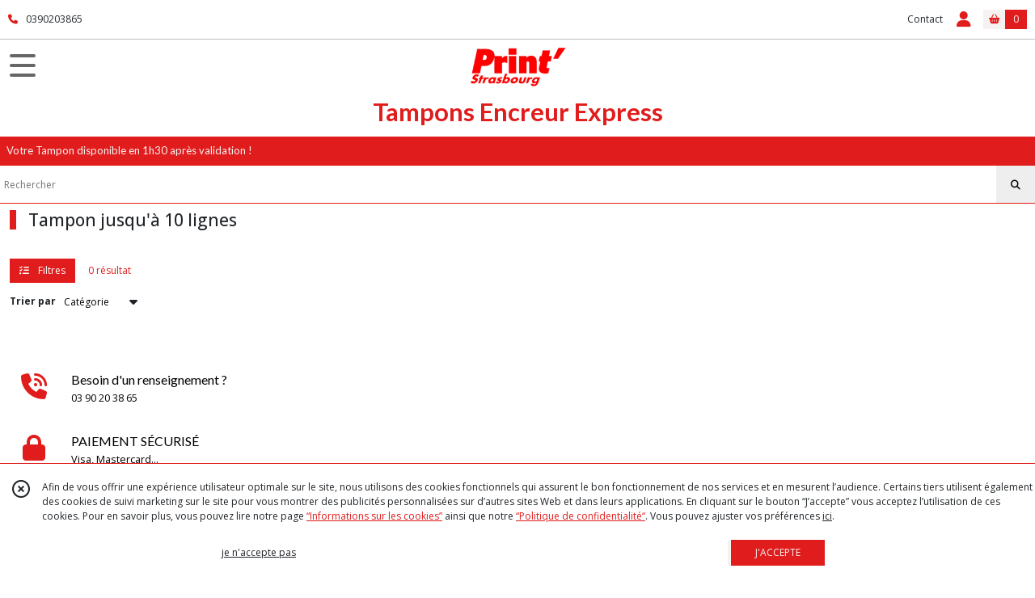

--- FILE ---
content_type: text/html; charset=UTF-8
request_url: https://tampon-encreur-express.fr/catalogue/60258-tampon-jusqu-a-10-lignes
body_size: 5201
content:
    <!DOCTYPE html>
<html class="no-js">
<head>
  <meta charset="utf-8">
  <title>      Tampon jusqu&#039;à 10 lignes | Tampons Encreur Express
  </title>
  <meta name="viewport" content="width=device-width, initial-scale=1">
                <meta name="robots" content="noindex,follow">
            <link rel="canonical" href="https://tampon-encreur-express.fr/catalogue/60258-tampon-jusqu-a-10-lignes">
        
      <meta property="og:type" content="website" />
  <meta property="og:url" content="https://tampon-encreur-express.fr" />
  <meta property="og:title" content="Tampons Encreur Express" />
  <meta property="og:image" content="https://eproshopping.cloud/media/ae9913fc6d40b915739bcbf1922fd256b6260eef/logo/4aaf9ba6aa361bbd8fb932b97aefa1a1ab9a33de.png" />
  <meta property="og:description" content="Votre Tampon disponible en 1h30 après validation !" />
                  <meta name="google-site-verification" content="33MaSYBLxqHtaeqT6HfoCy7OOpkyQajvIe8ylLoMHQs" />
                        <script>
    document.documentElement.className = document.documentElement.className.replace(/\bno-js\b/,'js');
  </script>
  <link href="https://fonts.googleapis.com/css2?family=Open+Sans:wght@300..800" rel="stylesheet" type="text/css">
          <link href="https://fonts.googleapis.com/css?family=Lato:100,200,300,400,500,600,700,800,900" rel="stylesheet" type="text/css">
      <link rel="stylesheet" href="/build/997.ba563669.css"><link rel="stylesheet" href="/build/834.16e61b03.css"><link rel="stylesheet" href="/build/80.34683c74.css"><link rel="stylesheet" href="/build/frontend.1fc37339.css">
  <link rel="stylesheet" href="/theme/css/theme_7012_c193c78e.css" media="screen">
                    <script async src="https://www.googletagmanager.com/gtag/js?id=G-WV8CKPT06W"></script>
      <script>
        window.dataLayer = window.dataLayer || [];
        function gtag(){dataLayer.push(arguments);}
                  gtag('consent', 'default', {
            ad_storage: 'denied',
            ad_user_data: 'denied',
            ad_personalization: 'denied',
            analytics_storage: 'denied',
          });
                gtag('js', new Date());
        gtag('config', 'G-WV8CKPT06W');
      </script>
                
  <script src="/build/runtime.a75ddfe5.js" defer></script><script src="/build/406.a97bfe4f.js" defer></script><script src="/build/997.8d0fd1da.js" defer></script><script src="/build/923.0164837a.js" defer></script><script src="/build/834.74802303.js" defer></script><script src="/build/80.8bac68f7.js" defer></script><script src="/build/110.01a93047.js" defer></script><script src="/build/609.a2a9851b.js" defer></script><script src="/build/frontend.16e0848b.js" defer></script>
    <script>
    document.addEventListener('DOMContentLoaded', function() {
      Catalog.init('https://tampon-encreur-express.fr/catalogue/61054-dateur-a-encrage-separe');
    });
  </script>
</head>
<body>

      
<header class="t_A01 ">
  <div class="HeaderTop">
    <div class="wrapper">
      <div class="main">
                  <a href="tel:0390203865">
            <span class="icon fa-solid fa-phone"></span>
            <span class="text">0390203865</span>
          </a>
              </div>
      <div class="aside">
                    <ul class="PageLinkContainer level-0" >
                    <li>
                  <a href="/page/qui-sommes-nous.html">
                        <span class="text">Qui sommes nous ?</span>
                      </a>
                      </li>
                <li>
                  <a href="/page/293732-fournitures-de-bureau.html">
                        <span class="text">Fournitures de bureau</span>
                      </a>
                      </li>
                <li>
                  <div>
                        <span class="text">Menu</span>
                          <span class="fa-solid fa-sort-down"></span>
                      </div>
                            <ul class="display-column level-1" style="display:none">
          <li class="MobileHeaderMenu">
                  <div>
                        <span class="text">Menu</span>
          </div>
              </li>
                    <li>
                  <a href="/page/55530-personnalisee.html">
                        <span class="text">Guide du Tampon</span>
                      </a>
                      </li>
                <li>
                  <a href="/page/293740-cartouches-toners-imprimantes.html">
                        <span class="text">CARTOUCHES TONERS IMPRIMANTES</span>
                      </a>
                      </li>
      </ul>

              </li>
      </ul>

        <ul>
                      <li class="contact">
              <a href="/contactez-nous">Contact</a>
            </li>
                                                                                        <li class="login">
                    <a class="js-adv-modal-open" href="/login">
                      <div class="icon">
                        <span class="fas fa-user d-none d-lg-inline"></span>
                        <span class="far fa-user-circle d-lg-none"></span>
                      </div>
                      <div class="text">Espace client</div>
                    </a>
                  </li>
                                                                                <li class="cart">
                <a href="/panier">
                  <div class="icon"><span class="fas fa-shopping-basket"></span></div>
                  <div class="counter js-cartTotal-total-products">0</div>
                </a>
              </li>
                              </ul>
      </div>
    </div>
  </div>
  <div class="HeaderMiddle">
    <div class="wrapper ecommerce">
      <div id="header-menu-mobile-toggle">
        <span>Toggle Menu</span>
      </div>
      <div class="main">
        <a href="/">
          <img src="https://eproshopping.cloud/media/ae9913fc6d40b915739bcbf1922fd256b6260eef/logo/4aaf9ba6aa361bbd8fb932b97aefa1a1ab9a33de.png" class="js-PreviewLogo">
          <div>
                                          <div class="title es-custom-fg1 es-custom-f1 es-custom-fs-title js-PreviewTitle">Tampons Encreur Express</div>
                                                    <div class="baseline es-custom-fg1 es-custom-f1 es-custom-fs-small js-PreviewBaseline">Votre Tampon disponible en 1h30 après validation !</div>
                      </div>
        </a>
      </div>
      <div class="aside">
        <div class="search-form">
          <input type="search" data-url="/catalogue" placeholder="Rechercher">
          <button aria-label="Rechercher"><i class="fas fa-search"></i></button>
        </div>
                  <a class="cart" href="/panier">
            <div class="es-custom-fg1 es-custom-bg1"><i class="fas fa-shopping-basket"></i>&nbsp;Panier</div>
            <div class="cart-detail es-custom-fg2 es-custom-bg2 js-cartTotal-total-products">0</div>
          </a>
              </div>
    </div>
  </div>
    <nav class="Menu t_C01">
  <div>
    <ul class="level-0 " >
                    <li>
                              <a href="/">
                              <span class="icon fas fa-home mr-0"></span>
                            <span class="text"></span>
                          </a>
                                </li>
                      <li>
                              <a href="/catalogue">
                            <span class="text">Tous nos produits</span>
                              <span class="fa-solid fa-chevron-right"></span>
                          </a>
                                    <ul class="level-1 display-left" style="display:none">
      <li class="MobileHeaderMenu">
              <a href="/catalogue">
                    <span class="text">Tous nos produits</span>
        </a>
          </li>
                    <li>
                              <a href="/catalogue/59719-tampon-personnalise">
                            <span class="text">Tampon personnalisé</span>
                              <span class="fa-solid fa-chevron-right"></span>
                          </a>
                                    <ul class="level-2 " >
      <li class="MobileHeaderMenu">
              <a href="/catalogue/59719-tampon-personnalise">
                    <span class="text">Tampon personnalisé</span>
        </a>
          </li>
                    <li>
                              <a href="/catalogue/63787-tampon-jusqu-a-4-lignes">
                            <span class="text">Tampon Jusqu&#039;à 4 Lignes</span>
                          </a>
                                </li>
                      <li>
                              <a href="/catalogue/59718-tampon-personnalise">
                            <span class="text">Tampon jusqu&#039;à 5 lignes</span>
                          </a>
                                </li>
                      <li>
                              <a href="/catalogue/60260-tampon-jusqu-a-6-lignes">
                            <span class="text">Tampon jusqu&#039;à 6 lignes</span>
                          </a>
                                </li>
                      <li>
                              <a href="/catalogue/63792-tampon-jusqu-a-7-lignes">
                            <span class="text">Tampon jusqu&#039;à 7 lignes</span>
                          </a>
                                </li>
                      <li>
                              <a href="/catalogue/60247-tampon-jusqu-a-8-lignes">
                            <span class="text">Tampon Jusqu&#039;à 8 Lignes</span>
                          </a>
                                </li>
                      <li>
                              <a href="/catalogue/63913-tampon-encreur-pre-encres-de-poche">
                            <span class="text">Tampon encreur pré-encrés de Poche</span>
                          </a>
                                </li>
      </ul>
              </li>
                      <li>
                              <a href="/catalogue/92703-tampons-signature">
                            <span class="text">Tampons signature</span>
                          </a>
                                </li>
                      <li>
                              <a href="/catalogue/60426-tampon-formule-commerciale">
                            <span class="text">Tampon formule commerciale</span>
                          </a>
                                </li>
                      <li>
                              <a href="/catalogue/61057-tampon-numeroteur-a-encrage-separe">
                            <span class="text">Tampon numéroteur</span>
                          </a>
                                </li>
                      <li>
                              <a href="/catalogue/59440-tampon-dateur">
                            <span class="text">Tampon dateur</span>
                          </a>
                                </li>
                      <li>
                              <a href="/catalogue/60883-tampons-numeroteur">
                            <span class="text">Tampons numéroteur</span>
                          </a>
                                </li>
                      <li>
                              <a href="/catalogue/61054-dateur-a-encrage-separe">
                            <span class="text">Dateur à encrage séparé</span>
                              <span class="fa-solid fa-chevron-right"></span>
                          </a>
                                    <ul class="level-2 " >
      <li class="MobileHeaderMenu">
              <a href="/catalogue/61054-dateur-a-encrage-separe">
                    <span class="text">Dateur à encrage séparé</span>
        </a>
          </li>
                    <li>
                              <a href="/catalogue/60261-tampon-jusqu-a-3-lignes">
                            <span class="text">Tampon jusqu&#039;à 3 lignes</span>
                          </a>
                                </li>
                      <li>
                              <a href="/catalogue/60258-tampon-jusqu-a-10-lignes">
                            <span class="text">Tampon jusqu&#039;à 10 lignes</span>
                          </a>
                                </li>
      </ul>
              </li>
      </ul>
              </li>
                      <li>
                              <a href="/catalogue/59719-tampon-personnalise">
                            <span class="text">Tampon personnalisé</span>
                              <span class="fa-solid fa-chevron-right"></span>
                          </a>
                                    <ul class="level-1 " style="display:none">
      <li class="MobileHeaderMenu">
              <a href="/catalogue/59719-tampon-personnalise">
                    <span class="text">Tampon personnalisé</span>
        </a>
          </li>
                    <li>
                              <a href="/catalogue/63787-tampon-jusqu-a-4-lignes">
                            <span class="text">Tampon Jusqu&#039;à 4 Lignes</span>
                          </a>
                                </li>
                      <li>
                              <a href="/catalogue/59718-tampon-personnalise">
                            <span class="text">Tampon jusqu&#039;à 5 lignes</span>
                          </a>
                                </li>
                      <li>
                              <a href="/catalogue/60260-tampon-jusqu-a-6-lignes">
                            <span class="text">Tampon jusqu&#039;à 6 lignes</span>
                          </a>
                                </li>
                      <li>
                              <a href="/catalogue/63792-tampon-jusqu-a-7-lignes">
                            <span class="text">Tampon jusqu&#039;à 7 lignes</span>
                          </a>
                                </li>
                      <li>
                              <a href="/catalogue/60247-tampon-jusqu-a-8-lignes">
                            <span class="text">Tampon Jusqu&#039;à 8 Lignes</span>
                          </a>
                                </li>
                      <li>
                              <a href="/catalogue/63913-tampon-encreur-pre-encres-de-poche">
                            <span class="text">Tampon encreur pré-encrés de Poche</span>
                          </a>
                                </li>
      </ul>
              </li>
                      <li>
                              <a href="/catalogue/92703-tampons-signature">
                            <span class="text">Tampons signature</span>
                          </a>
                                </li>
                      <li>
                              <a href="/catalogue/60426-tampon-formule-commerciale">
                            <span class="text">Tampon formule commerciale</span>
                          </a>
                                </li>
                      <li>
                              <a href="/catalogue/61057-tampon-numeroteur-a-encrage-separe">
                            <span class="text">Tampon numéroteur</span>
                          </a>
                                </li>
                      <li>
                              <a href="/catalogue/59440-tampon-dateur">
                            <span class="text">Tampon dateur</span>
                          </a>
                                </li>
                      <li>
                              <a href="/catalogue/60883-tampons-numeroteur">
                            <span class="text">Tampons numéroteur</span>
                          </a>
                                </li>
                      <li>
                              <a href="/catalogue/61054-dateur-a-encrage-separe">
                            <span class="text">Dateur à encrage séparé</span>
                              <span class="fa-solid fa-chevron-right"></span>
                          </a>
                                    <ul class="level-1 " style="display:none">
      <li class="MobileHeaderMenu">
              <a href="/catalogue/61054-dateur-a-encrage-separe">
                    <span class="text">Dateur à encrage séparé</span>
        </a>
          </li>
                    <li>
                              <a href="/catalogue/60261-tampon-jusqu-a-3-lignes">
                            <span class="text">Tampon jusqu&#039;à 3 lignes</span>
                          </a>
                                </li>
                      <li>
                              <a href="/catalogue/60258-tampon-jusqu-a-10-lignes">
                            <span class="text">Tampon jusqu&#039;à 10 lignes</span>
                          </a>
                                </li>
      </ul>
              </li>
      </ul>
    <span id="MenuIndicator"></span>
  </div>
</nav>

  <div class="HeaderBottom">
    <div class="baseline es-custom-bg2 es-custom-fg2 es-custom-f1 es-custom-fs js-PreviewBaseline">
      Votre Tampon disponible en 1h30 après validation !
    </div>
    <div class="search-form es-custom-b1">
      <input type="search" data-url="/catalogue" placeholder="Rechercher">
      <button aria-label="Rechercher"><i class="fas fa-search"></i></button>
    </div>
  </div>
</header>

        <div class="PremiumWidget-container small top">
            <div class="PremiumWidget">
        <div class="icon"><span class="fas fa-phone-volume es-custom-fg1"></span></div>
        <div>
          <div class="title es-custom-f1">Besoin d&#039;un renseignement ?</div>
          <div class="subtitle">03 90 20 38 65</div>
        </div>
      </div>
                <div class="PremiumWidget">
        <div class="icon"><span class="fas fa-lock es-custom-fg1"></span></div>
        <div>
          <div class="title es-custom-f1">PAIEMENT SÉCURISÉ</div>
          <div class="subtitle">Visa, Mastercard...</div>
        </div>
      </div>
                <div class="PremiumWidget">
        <div class="icon"><span class="fas fa-shopping-bag es-custom-fg1"></span></div>
        <div>
          <div class="title es-custom-f1">Retirer votre commande</div>
          <div class="subtitle">en 1h30 après validation par mail</div>
        </div>
      </div>
                <div class="PremiumWidget">
        <div class="icon"><span class="fas fa-shipping-fast es-custom-fg1"></span></div>
        <div>
          <div class="title es-custom-f1">Livraison</div>
          <div class="subtitle">Dès 4,95€  ! (en france)</div>
        </div>
      </div>
      </div>

    <main class="ProductCategoryPage">
      <div class="ProductCategory">
                  <h1 class="es-custom-b1-l">Tampon jusqu&#039;à 10 lignes</h1>
                  </div>
<div id="Catalog-productResults">
  <div class="ProductResultsHeader">
  <div class="ProductResultsHeader-main">
    <div class="btn es-custom-color-bg2 es-custom-bg2 es-custom-fg2-hov es-custom-bg2-hov mr-3 ProductResultsHeader-filter">
      <i class="fa-solid fa-list-check mr-2"></i> Filtres
    </div>
    <div class="es-custom-fg1">
              0&nbsp;résultat
          </div>
  </div>
  <div class="ProductResultsHeader-aside">
    <form>
      <label for="product-sort-select">Trier par</label>
      <div class="es-select">
        <select id="product-sort-select" name="sort">
                      <option value="-i">Nouveauté</option>
                      <option selected="selected" value="c">Catégorie</option>
                      <option value="t">Nom</option>
                      <option value="p">Prix croissant</option>
                      <option value="r">Référence</option>
                  </select>
      </div>
      <span class="ProductResultsHeader-display">Affichage</span>
      <input class="ProductResultsHeader-display" id="product-display-list" type="radio" name="_l" value="2" >
      <label class="ProductResultsHeader-display" for="product-display-list"><i class="fas fa-bars"></i></label>
      <input class="ProductResultsHeader-display" id="product-display-grid" type="radio" name="_l" value="1" checked>
      <label class="ProductResultsHeader-display" for="product-display-grid"><i class="fas fa-th"></i></label>
    </form>
  </div>
</div>
<div class="ProductResults">
      <div class="ProductItemGrid-container">
          </div>
  </div>

</div>

  </main>
      <div class="PremiumWidget-container small bottom">
            <div class="PremiumWidget">
        <div class="icon"><span class="fas fa-phone-volume es-custom-fg1"></span></div>
        <div>
          <div class="title es-custom-f1">Besoin d&#039;un renseignement ?</div>
          <div class="subtitle">03 90 20 38 65</div>
        </div>
      </div>
                <div class="PremiumWidget">
        <div class="icon"><span class="fas fa-lock es-custom-fg1"></span></div>
        <div>
          <div class="title es-custom-f1">PAIEMENT SÉCURISÉ</div>
          <div class="subtitle">Visa, Mastercard...</div>
        </div>
      </div>
                <div class="PremiumWidget">
        <div class="icon"><span class="fas fa-shopping-bag es-custom-fg1"></span></div>
        <div>
          <div class="title es-custom-f1">Retirer votre commande</div>
          <div class="subtitle">en 1h30 après validation par mail</div>
        </div>
      </div>
                <div class="PremiumWidget">
        <div class="icon"><span class="fas fa-shipping-fast es-custom-fg1"></span></div>
        <div>
          <div class="title es-custom-f1">Livraison</div>
          <div class="subtitle">Dès 4,95€  ! (en france)</div>
        </div>
      </div>
      </div>

    <div id="ProductFilters">
    <div class="ProductFiltersClose">
      <span class="js-ProductFiltersClose">Fermer <i class="fa-solid fa-times"></i></span>
    </div>
    <div class="ProductFiltersHeader">
      FILTRES
    </div>
    <ul>
      <li >
                                  <a href="/catalogue">Tous les produits</a>
          <ul>
          <li class="current">
                  <a href="/catalogue/61054-dateur-a-encrage-separe">
            Dateur à encrage séparé           </a>
                        <ul>
      </ul>

                        </li>
      </ul>

      </li>
    </ul>
    <div class="ProductFiltersApply js-ProductFiltersClose es-custom-b1 es-custom-fg1 es-custom-bg1-hov es-custom-fg1-hov">
      Afficher les résultats
    </div>
  </div>
    <footer>
  <div class="es-custom-bg2 es-custom-color-bg2">
                        <div class="FooterPayments">
          <div class="FooterPayments-title es-custom-bg2">Paiements sécurisés</div>
                      <img src="/images/payment/stripe.svg" alt="" title="Paiements sécurisés par Stripe">
                      <img src="/images/payment/visa.svg" alt="" title="VISA">
                      <img src="/images/payment/mastercard.svg" alt="" title="Mastercard">
                      <img src="/images/payment/amex.svg" alt="" title="AMEX">
                      <img src="/images/payment/paypal-icon.svg" alt="" title="Paiements sécurisés par PayPal">
                  </div>
              <div class="FooterMain">
      <div class="FooterMain-nav">
        <div class="title">Navigation</div>
                      <a href="/" class="es-custom-fg1-hov"><span class="fas fa-chevron-right"></span> Accueil</a>
          <a href="/catalogue" class="es-custom-fg1-hov"><span class="fas fa-chevron-right"></span> Catalogue</a>
          <a href="/contactez-nous" class="es-custom-fg1-hov"><span class="fas fa-chevron-right"></span> Contact</a>
          <a href="/page/qui-sommes-nous.html" class="es-custom-fg1-hov"><span class="fas fa-chevron-right"></span> Qui sommes nous ?</a>
          <a href="/page/cgv.html" class="es-custom-fg1-hov"><span class="fas fa-chevron-right"></span> CGV</a>
          <a href="/page/293732-fournitures-de-bureau.html" class="es-custom-fg1-hov"><span class="fas fa-chevron-right"></span> Fournitures de bureau</a>
          <a href="/page/55530-personnalisee.html" class="es-custom-fg1-hov"><span class="fas fa-chevron-right"></span> Guide du Tampon</a>
          <a href="/page/293740-cartouches-toners-imprimantes.html" class="es-custom-fg1-hov"><span class="fas fa-chevron-right"></span> CARTOUCHES TONERS IMPRIMANTES</a>
    
      </div>
      <div class="FooterMain-legal">
        <div class="title">Mentions légales</div>
                          Ce site est édité par Prink- Cartouches Toners Express.<br>
          SIREN : 81226743300017<br>                <br><span class="website-hosting-detail-toggle">Hébergement via eProShopping</span>
        <div class="website-hosting-detail" style="display: none">
          Hébergeur :<br>
          Planet Service<br />
21 rue Fécamp<br />
75012 Paris<br />

        </div>
                  <a href="/donnees-personnelles">Gestion des cookies</a>
                      <a href="/page/donn%C3%A9es-personnelles.html">Données personnelles</a>
                        </div>
      <div class="FooterMain-address">
        <div class="title js-PreviewTitle">Tampons Encreur Express</div>
        <span itemscope itemtype="https://schema.org/LocalBusiness" class="zbfc-localbusiness"><span itemprop="address" itemscope itemtype="https://schema.org/PostalAddress" class="zbfc-address zbfc-address-fr"><span itemprop="streetAddress">63 rue du Faubourg de Pierre<br>magasin Prink</span><br><span itemprop="postalCode">67000</span>&nbsp;<span itemprop="addressLocality">STRASBOURG</span><br></span><br><meta itemprop="telephone" content="0390203865"/><meta itemprop="image" content="https://eproshopping.cloud/media/ae9913fc6d40b915739bcbf1922fd256b6260eef/logo/4aaf9ba6aa361bbd8fb932b97aefa1a1ab9a33de.png"/></span>
                  <br><span class="d-none d-md-inline"><i class="fas fa-phone es-custom-fg2" style="margin-right:2px"></i> 0390203865</span>
          <a href="tel:0390203865" style="text-decoration: none" class="d-md-none"><i class="fas fa-phone es-custom-fg2"></i> Téléphone</a>
                          <div class="title mt-3">Suivez nous</div>
          <div class="SocialBlock">
                          <a href="https://www.facebook.com/PrinkStrasbourg" target="_blank"><img src="/build/images/logo_btn_facebook.a8c01f87.svg" alt="Facebook"></a>
                                                                                                                                                </div>
                      <div id="LesAvisBadge" class="fixed ">
      <div class="title">Note globale : 5/5</div>
      <a href="/avis">
                  <img src="/images/les-avis/badge-5.png" alt="Badge 5 étoiles Les Avis eProShopping">
                <p>43 avis clients</p>
      </a>
    </div>
  
      </div>
    </div>
  </div>
              <div class="FooterCopyright es-custom-bg1">
    <div>
      <span class="es-custom-fg1">
                  Copyright Prink- Cartouches Toners Express. Tous droits réservés.
                          Site réalisé avec <a href="https://www.eproshopping.fr" target="_blank" >eProShopping</a>
              </span>
              <a class="footer-manager-access-btn es-custom-fg1 es-custom-fg1-hov es-custom-bg1-hov" href="//eproshopping.fr/espace-gerant/login" target="_blank" rel="nofollow"><i class="fas fa-sign-in-alt"></i> Accès gérant</a>
          </div>
  </div>
  </footer>


  <div id="CookieBanner" class="es-custom-b1" data-url="/maj-cookies" data-ga="G-WV8CKPT06W"    >
    <div class="CookieBanner-close">
      <span class="far fa-times-circle js-cookie-close"></span>
    </div>
    <div class="CookieBanner-text">
      Afin de vous offrir une expérience utilisateur optimale sur le site, nous utilisons des cookies fonctionnels qui assurent le bon fonctionnement de nos services et en mesurent l’audience.
      Certains tiers utilisent également des cookies de suivi marketing sur le site pour vous montrer des publicités personnalisées sur d’autres sites Web et dans leurs applications.
      En cliquant sur le bouton “J’accepte” vous acceptez l’utilisation de ces cookies.
      Pour en savoir plus, vous pouvez lire notre page <a href="/donnees-personnelles" class="es-custom-fg1">“Informations sur les cookies”</a> ainsi que notre <a href="/page/donn%C3%A9es-personnelles.html" class="es-custom-fg1">“Politique de confidentialité“</a>.
      Vous pouvez ajuster vos préférences <span class="js-cookie-openPreference">ici</span>.
    </div>
    <div class="CookieBanner-button">
      <button type="button" class="js-cookie-refuse btn btn-link">je n&#039;accepte pas</button>
    </div>
    <div class="CookieBanner-button">
      <button type="button" class="js-cookie-accept btn btn-primary es-custom-fg2 es-custom-fg2-hov es-custom-bg2 es-custom-bg2-hov es-custom-b2-l es-custom-b2-l-hov">J&#039;ACCEPTE</button>
    </div>
  </div>
  <template id="CookieEditPreferenceModal-body">
    <ul class="CheckboxGroup">
  <li>
    <input type="checkbox" id="gpdr_fct" name="1" checked disabled>
    <label for="gpdr_fct">
      <span class="title">Fonctionnels</span>
      Les cookies fonctionnels sont nécessaires à l’utilisation et au bon fonctionnement du site Web. Ils vous permettent notamment de mettre des produits dans votre panier d’achat et de procéder au paiement de votre commande. Par conséquent, ces cookies ne peuvent pas être désactivés.
    </label>
  </li>
  <li>
    <input type="checkbox" id="gpdr_an" name="2" >
    <label for="gpdr_an">
      <span class="title">Marketing et analytique</span>
      Ces cookies sont utilisés pour analyser l’audience et le suivi des visites, l’historique de vos achats et votre comportement sur le site Web. Ils pourraient nous permettre de personnaliser votre expérience en ligne en associant vos données à celles d’autres clients qui ont un profil similaire, pour vous montrer des publicités ciblées sur d’autres sites Web et sur des applications tierces. Si vous désactivez ces cookies, votre expérience en ligne risque d’être moins riche et les publicités qui vous seront montrées moins pertinentes.
    </label>
  </li>
</ul>
<div class="text-center">
  <button type="button" class="js-cookie-save btn btn-primary es-custom-fg2 es-custom-fg2-hov es-custom-bg2 es-custom-bg2-hov es-custom-b2-l es-custom-b2-l-hov" data-url="/maj-cookies">ENREGISTRER</button>
</div>
  </template>
</body>
</html>
